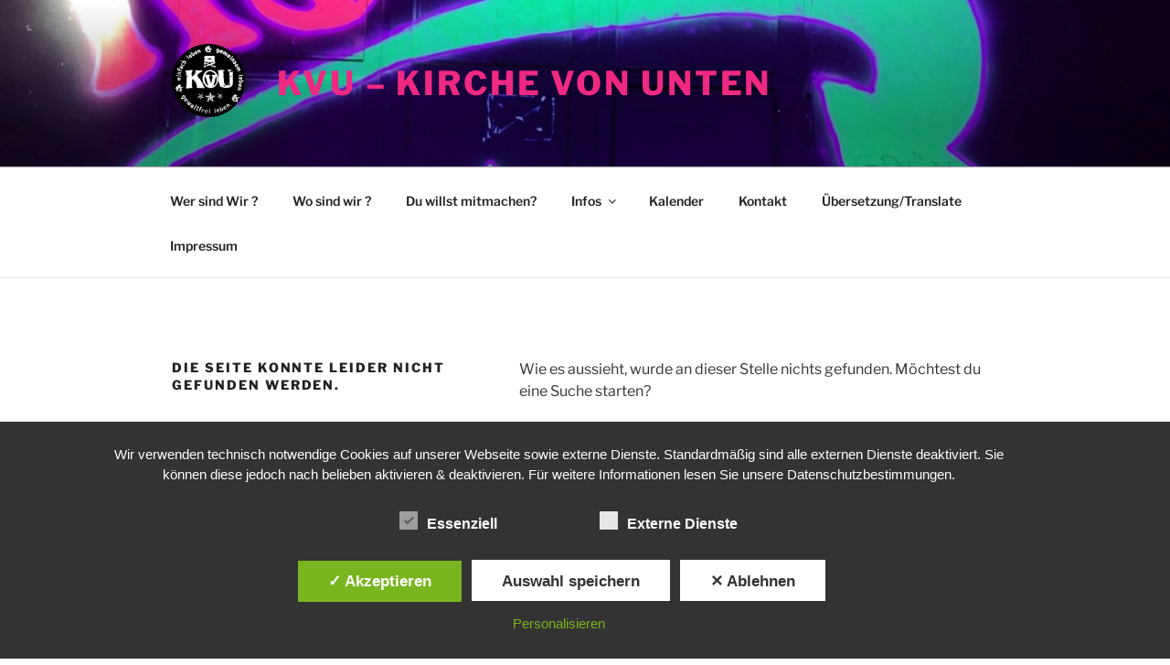

--- FILE ---
content_type: text/css
request_url: https://kvu-berlin.de/wp-content/themes/twentyseventeen-child/tribe-events/tribe-events.css?ver=3.4.1711535613
body_size: 2
content:
.tribe-events-content {
    color: #ef2981;
    font-family: var(--tec-font-family-sans-serif);
}